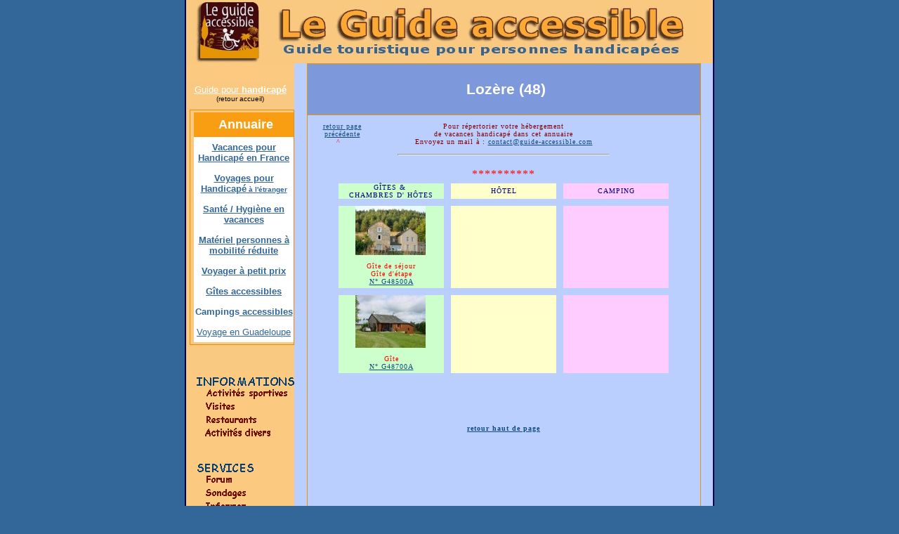

--- FILE ---
content_type: text/html
request_url: https://guide-accessible.com/annuaire/1heberg/48/48_liste_hebergement_lozere.htm
body_size: 5291
content:

<html>

<head>
<meta http-equiv="Content-Type" content="text/html; charset=windows-1252">
<meta name="GENERATOR" content="Microsoft FrontPage 4.0">
<meta name="ProgId" content="FrontPage.Editor.Document">
<title>Guide Accessible pour personnes handicapées : Hebergement Touristique, Lozère</title>
<link rel="stylesheet" href="../../../guideaccessible.css" type="text/css">
<script language="JavaScript" fptype="dynamicanimation">
<!--
function dynAnimation() {}
function clickSwapImg() {}
//-->
</script>
<script language="JavaScript1.2" fptype="dynamicanimation" src="../../../animate.js">
</script>
</head>

<body bgcolor="#BBCFFF">
<div align="center">
  <center>
  <table border="0" cellpadding="0" cellspacing="0" width="750" height="1011" class="cadrecontourpage">
    <tr>
      <td valign="top" bgcolor="#FBC980" height="1011">
        <div align="center">
          <table border="0" cellpadding="0" cellspacing="0" width="750">
            <tr>
              <td bgcolor="#FBC980"><img border="0" src="../../0index/1divers/bandeautop.gif" width="728" height="90">

              </td>
            </tr>
          </table>
        </div>
        <div align="center">
          <table border="0" cellpadding="0" cellspacing="0" width="750" height="931">
            <tr>
              <td width="151" class="fondmenu" valign="top" bgcolor="#BBCFFF" height="931">
                <div align="center">
                  <table border="0" cellpadding="0" cellspacing="0" width="150" height="909" bgcolor="#BBCFFF">
                    <tr>
                      <td align="right" style="padding-top: 25" bgcolor="#FBC980" height="909"><!--webbot
                        bot="Include" U-Include="../../0index/1menuannu/menuANNU.htm" TAG="BODY" startspan -->

                <div align="left">
                  <table border="0" cellpadding="0" cellspacing="0" width="154" bgcolor="#BBCFFF">
                    <tr>
                      <td align="right" style="margin-top: 10" bgcolor="#FAC981" width="152">
                          <p align="center" style="margin-left: 0px; margin-right: 0px; margin-top: 5px; margin-bottom: 5px">
                          <font face="Arial"><a href="../../../index.htm" style="color: #FFFFFF"><font size="2">Guide
                          pour <b>handicapé</b></font><br>
                          </a><font size="1">(retour accueil)</font></font>
                        </p>

                <p align="left" style="margin-left: 5px; margin-top: 10px; margin-bottom: 10px"><script type="text/javascript"><!--
google_ad_client = "pub-6399108266682487";
/* GACCleft120x600, date de création 28/10/08 */
google_ad_slot = "9200710728";
google_ad_width = 120;
google_ad_height = 600;
//-->
</script>
<script type="text/javascript"
src="http://pagead2.googlesyndication.com/pagead/show_ads.js">
</script>
                          </p>

                          <div align="right">
                            <table border="0" cellpadding="0" cellspacing="0" width="149px" style="border: 1px solid #E68C06; padding-left: 5px; padding-top: 3px; padding-bottom: 3px">
                              <tr>
                                <td style="padding-left: 5px; padding-top: 7px; padding-bottom: 7px" bgcolor="#F99D13">
                                  <p align="center"><b><font face="Arial" size="4" color="#FFFFFF">Annuaire</font></b></td>
                              </tr>
                              <tr>
                                <td style="padding-top: 7px; padding-bottom: 7px" bgcolor="#FFFFFF" align="center"><b><a href="../../../handicap-mobilite-reduite/vacances-handicape-france.htm" style="color: #336699"><font face="Arial" size="2">Vacances
              pour Handicapé en France</font></a></b></td>
                              </tr>
                              <tr>
                                <td style="padding-top: 7px; padding-bottom: 7px" bgcolor="#FFFFFF" align="center"><b><font size="2" face="Arial"><a href="../../../handicap-mobilite-reduite/voyages-handicape-etranger.htm" style="color: #336699">Voyages
              pour Handicapé</a></font><a href="../../../handicap-mobilite-reduite/voyages-handicape-etranger.htm" style="color: #336699"><font face="Arial" size="1"> à l'étranger</font></a> </b></td>
                              </tr>
                              <tr>
                                <td style="padding-top: 7px; padding-bottom: 7px" bgcolor="#FFFFFF" align="center"><b><font size="2" face="Arial"><a href="../../../handicap-mobilite-reduite/sante-hygiene-vacances-handicap.htm" style="color: #336699">Santé
              / Hygiène en vacances</a></font> </b></td>
                              </tr>
                              <tr>
                                <td style="padding-top: 7px; padding-bottom: 7px" bgcolor="#FFFFFF" align="center"><b><font size="2" face="Arial"><a href="../../../handicap-mobilite-reduite/materiel-personne-mobilite-reduite.htm" style="color: #336699">Matériel
                                  personnes à mobilité réduite</a></font></b></td>
                              </tr>
                              <tr>
                                <td style="padding-top: 7px; padding-bottom: 7px" bgcolor="#FFFFFF" align="center"><b><a href="../../../handicap-mobilite-reduite/voyager-petit-prix-handicap.htm" style="color: #336699"><font size="2" face="Arial">
              Voyager à petit prix</font></a></b></td>
                              </tr>
                              <tr>
                                <td style="padding-top: 7px; padding-bottom: 7px" bgcolor="#FFFFFF" align="center"><b><a href="../../../handicap-mobilite-reduite/gites-accessibles.htm" style="color: #336699"><font size="2" face="Arial">Gîtes
              accessibles</font></a> </b></td>
                              </tr>
                              <tr>
                                <td style="padding-top: 7px; padding-bottom: 7px" bgcolor="#FFFFFF" align="center"><b><a href="../../../handicap-mobilite-reduite/campings-accessibles.htm"><font size="2" face="Arial"><a style="color: #336699">Campings</a></font></a><a href="../../../handicap-mobilite-reduite/campings-accessibles.htm" style="color: #336699"><font size="2" face="Arial">
                                  accessibles</font></a></b></td>
                              </tr>
                              <tr>
                                <td style="padding-top: 7px; padding-bottom: 7px" bgcolor="#FFFFFF" align="center"><a href="../../../voyage-guadeloupe.htm" style="color: #336699"><font face="Arial" size="2">Voyage
                                  en
                Guadeloupe</font></a></td>
                              </tr>
                            </table>
                          </div>
                      </td>
                    </tr>
                    <tr>
                      <td align="right" bgcolor="#FAC981" width="152">
                        <h5 align="center">
                        &nbsp;
                        </h5>
                        <table border="0" cellpadding="0" cellspacing="0" width="150">
                          <tr>
                            <td align="right">
                              <p><map name="FPMap8_I1">
                              <area href="../../2_activite_sportive/carteactivsport.htm" shape="rect" coords="22, 26, 141, 36">
                              <area href="../../visite-accessible/carte-visite-accessible.htm" shape="rect" coords="23, 44, 66, 55">
                              <area href="../../restaurant_accessible/carte_restaurant_accessible.htm" shape="rect" coords="24, 63, 97, 73"></map><a onmouseover="document['fpAnimswapImgFP1'].imgRolln=document['fpAnimswapImgFP1'].src;document['fpAnimswapImgFP1'].src=document['fpAnimswapImgFP1'].lowsrc;" onmouseout="document['fpAnimswapImgFP1'].src=document['fpAnimswapImgFP1'].imgRolln" href="javascript:void(0)">
                              <img border="0" src="../../0index/1menuannu/information.gif" usemap="#FPMap8_I1" id="fpAnimswapImgFP1" name="fpAnimswapImgFP1" dynamicanimation="fpAnimswapImgFP1" lowsrc="../../0index/1menuannu/informationfocus.gif" width="150" height="122"></a><br>
                              <map name="FPMap6_I1">
                              <area href="../../0index/1menuannu/services/forum.htm" shape="rect" coords="25, 26, 64, 38">
                              <area href="../../0index/1menuannu/services/sondageANNU.htm" shape="rect" coords="24, 46, 83, 57">
                              <area href="../../0index/1menuannu/services/informezANNU.htm" shape="rect" coords="24, 64, 82, 77">
                              <area href="../../0index/1menuannu/services/newsletterANNU.htm" shape="rect" coords="25, 84, 95, 94">
                              <area href="../../0index/1menuannu/services/petites-annonces.htm" shape="rect" coords="25, 102, 128, 114"></map><a onmouseover="document['fpAnimswapImgFP2'].imgRolln=document['fpAnimswapImgFP2'].src;document['fpAnimswapImgFP2'].src=document['fpAnimswapImgFP2'].lowsrc;" onmouseout="document['fpAnimswapImgFP2'].src=document['fpAnimswapImgFP2'].imgRolln" href="javascript:void(0)">
                              <img border="0" src="../../0index/1menuannu/services.gif" usemap="#FPMap6_I1" id="fpAnimswapImgFP2" name="fpAnimswapImgFP2" dynamicanimation="fpAnimswapImgFP2" lowsrc="../../0index/1menuannu/servicesfocus.gif" width="150" height="121"></a><br>
                              <map name="FPMap9_I1">
                              <area href="../../10servdaccomp/carteservaccomp.htm" shape="rect" coords="24, 64, 142, 95">
                              <area href="../../3transpadapt/pageindex.htm" shape="rect" coords="24, 25, 111, 56"></map><a onmouseover="document['fpAnimswapImgFP3'].imgRolln=document['fpAnimswapImgFP3'].src;document['fpAnimswapImgFP3'].src=document['fpAnimswapImgFP3'].lowsrc;" onmouseout="document['fpAnimswapImgFP3'].src=document['fpAnimswapImgFP3'].imgRolln" href="javascript:void(0)">
                              <img border="0" src="../../0index/1menuannu/pratique.gif" usemap="#FPMap9_I1" id="fpAnimswapImgFP3" name="fpAnimswapImgFP3" dynamicanimation="fpAnimswapImgFP3" lowsrc="../../0index/1menuannu/pratiquefocus.gif" width="150" height="102"></a><br>
                              <map name="FPMap10_I1">
                              <area href="../../ils_ont_voyage_a_l_etranger/page.htm" shape="rect" coords="26, 24, 149, 36">
                              <area href="../../5ontprojets/ontprojets.htm" shape="rect" coords="25, 42, 149, 56">
                              <area href="../../4guidemag/guidemag.htm" shape="rect" coords="26, 62, 149, 75">
                              <area href="../../11memoires/memoires.htm" shape="rect" coords="25, 81, 149, 94">
                              <area href="../../ils_ont_voyage_a_l_etranger/13rencontres/13rencontres.htm" shape="rect" coords="26, 100, 97, 112"></map><a onmouseover="document['fpAnimswapImgFP4'].imgRolln=document['fpAnimswapImgFP4'].src;document['fpAnimswapImgFP4'].src=document['fpAnimswapImgFP4'].lowsrc;" onmouseout="document['fpAnimswapImgFP4'].src=document['fpAnimswapImgFP4'].imgRolln" href="javascript:void(0)">
                              <img border="0" src="../../0index/1menuannu/diverss.gif" usemap="#FPMap10_I1" id="fpAnimswapImgFP4" name="fpAnimswapImgFP4" dynamicanimation="fpAnimswapImgFP4" lowsrc="../../0index/1menuannu/divressfocus.gif" width="150" height="120"></a><br>
                              <map name="FPMap11_I1">
                              <area href="../../0index/1menuannu/projet/partenairesANNU.htm" shape="rect" coords="25, 25, 97, 36">
                              <area href="../../0index/1menuannu/services/liensANNU.htm" shape="rect" coords="25, 44, 86, 55"></map><a onmouseover="document['fpAnimswapImgFP5'].imgRolln=document['fpAnimswapImgFP5'].src;document['fpAnimswapImgFP5'].src=document['fpAnimswapImgFP5'].lowsrc;" onmouseout="document['fpAnimswapImgFP5'].src=document['fpAnimswapImgFP5'].imgRolln" href="javascript:void(0)">
                              <img border="0" src="../../0index/1menuannu/liens.gif" usemap="#FPMap11_I1" id="fpAnimswapImgFP5" name="fpAnimswapImgFP5" dynamicanimation="fpAnimswapImgFP5" lowsrc="../../0index/1menuannu/liensfocus.gif" width="150" height="63"></a><br>
                              <map name="FPMap7_I1">
                              <area href="../../0index/1menuannu/services/contactANNU.htm" shape="rect" coords="23, 46, 76, 57">
                              <area href="../../0index/1menuannu/projet/auteurANNU.htm" shape="rect" coords="23, 27, 84, 38"></map><a onmouseover="document['fpAnimswapImgFP6'].imgRolln=document['fpAnimswapImgFP6'].src;document['fpAnimswapImgFP6'].src=document['fpAnimswapImgFP6'].lowsrc;" onmouseout="document['fpAnimswapImgFP6'].src=document['fpAnimswapImgFP6'].imgRolln" href="javascript:void(0)">
                              <img border="0" src="../../0index/1menuannu/contact.gif" usemap="#FPMap7_I1" id="fpAnimswapImgFP6" name="fpAnimswapImgFP6" dynamicanimation="fpAnimswapImgFP6" lowsrc="../../0index/1menuannu/contactfocus.gif" width="150" height="64"></a><a onmouseover="document['fpAnimswapImgFP15'].imgRolln=document['fpAnimswapImgFP15'].src;document['fpAnimswapImgFP15'].src=document['fpAnimswapImgFP15'].lowsrc;" onmouseout="document['fpAnimswapImgFP15'].src=document['fpAnimswapImgFP15'].imgRolln" href="javascript:void(0)"><br>
                              </a></p>
                              <p align="center"><font face="Arial">
                              <font size="2">Handicap : un nouveau comparateur
                              <a style="color: #000000; text-decoration: none; font-weight: 700" href="http://www.assupra.fr/">
                              d'assurance pret</a></font> <font size="2">accepte 
                              notamment de <b>chercher les demandes</b> liées 
                              aux risques dits aggravés.<br>
&nbsp;</font></font></p>
                            </td>
                          </tr>
                        </table>
                      </td>
                    </tr>
                    <tr>
                      <td align="right" bgcolor="#FAC981" width="152">
                        <p align="center"><a href="../../guadeloupe.htm">
                        <img border="1" src="../../0index/1menuannu/couverture-guide-accessible_small.jpeg" alt="couverture-guide-accessible.jpeg (173820 octets)" width="67" height="120"></a></p>
                      </td>
                    </tr>
                    <tr>
                      <td align="right" bgcolor="#FAC981" width="152">
                <p align="center" class="normNoAlign" style="margin-bottom: 0"><br>
                <font size="1" color="#800000"><b>____
                <font face="Arial">Partenaires</font>  ___</b></font></p>
                        <p align="center"><a href="http://www.caisse-epargne.fr/" target="_blank">
                        <img border="0" src="../../0index/partenaire/caisseepargne125-50.gif" width="125" height="22"></a></p>
                        <p align="center"><a href="http://www.msa35.fr" target="_blank">
                        <img border="0" src="../../0index/partenaire/logomsa125-55.gif" width="125" height="55"></a></p>
                        <p align="center"><a href="http://www.cheminbleu.com" target="_blank">
                        <img border="0" src="../../0index/partenaire/cheminbleu.gif" width="78" height="79"></a>
                        <p align="center">
                        <img border="0" src="../../0index/1menuannu/handitec.com.gif" width="150" height="32">

                <div align="center">
                  <center>
                  <table border="0" cellpadding="0" cellspacing="0" width="150" align="left" bgcolor="#BBCFFF">
                    <tr>
                      <td bgcolor="#FAB54E">
                        <p align="center"><script language="JavaScript1.1">
<!--
hsh = new Date();
hsd = document;
hsr = hsd.referrer.replace(/[<>]/g, '');
hsi = '<a href="http://www.xiti.com/xiti.asp?s=129138"';
hsi += ' TARGET="_top"><img width="39" height="25" border=0 ';
hsi += 'src="http://logv23.xiti.com/hit.xiti?s=129138';
hsi += '&p=';
hsi += '&hl=' + hsh.getHours() + 'x' + hsh.getMinutes() + 'x' + hsh.getSeconds();
if(parseFloat(navigator.appVersion)>=4)
{Xiti_s=screen;hsi += '&r=' + Xiti_s.width + 'x' + Xiti_s.height + 'x' + Xiti_s.pixelDepth + 'x' + Xiti_s.colorDepth;}
hsd.writeln(hsi + '&ref=' + hsr.replace(/&/g, '$') + '" title="Mesurez votre audience"></a><\!--');
//-->
</script>
<noscript>
<a href="http://www.xiti.com/xiti.asp?s=129138" TARGET="_top"><img width="39" height="25" border=0 src="http://logv23.xiti.com/hit.xiti?s=129138&p=&" title="Mesurez votre audience"></a>
</noscript><!--//-->

                      </td>
                    </tr>
                  </table>
                  </center>
                </div>

                <p align="left" style="margin-left: 5px; margin-top: 10px; margin-bottom: 10px">&nbsp;</p>

                          <div align="right">
                            <table border="0" cellpadding="0" cellspacing="0" width="149px" style="border: 1px solid #E68C06; padding-left: 5px; padding-top: 3px; padding-bottom: 3px">
                              <tr>
                                <td style="padding-left: 5px; padding-top: 7px; padding-bottom: 7px" bgcolor="#F99D13">
                                  <p align="center"><a href="http://www.guide-accessible.com/vacances-voyages/index.htm" style="color: #FFFFFF"><font size="3" face="Arial"><b>Vacances
                                  discount et voyage discount</b></font></a></td>
                              </tr>
                              <tr>
                                <td style="padding-top: 7px; padding-bottom: 7px" bgcolor="#FFFFFF" align="center">
                <p style="margin-top: 4px; margin-bottom: 4px" align="center"><font size="2" face="Arial">&nbsp;</font>
                <a href="http://www.guide-accessible.com/vacances-voyages/vacances/vacances/voyage-degriffe-vacances.html"><font face="Arial" size="3"><b>Voyage
                degriffe</b></font></a></p>
                <p style="margin-top: 4px; margin-bottom: 4px" align="center"><b><font size="3" face="Arial">&nbsp;
                </font></b>
                <a href="http://www.guide-accessible.com/vacances-voyages/vacances/partir/circuit-maroc.html"><font face="Arial" size="2">Circuit
                Maroc</font></a></p>
                <p style="margin-top: 4px; margin-bottom: 4px" align="center"><font size="2" face="Arial">&nbsp;&nbsp;
                <a href="http://www.guide-accessible.com/vacances-voyages/vacances/sejours/tourisme-et-voyage.html">Tourisme
                et voyage</a></font></p>
                <p style="margin-top: 4px; margin-bottom: 4px" align="center"><b><font size="3" face="Arial">&nbsp;&nbsp;
                <a href="http://www.guide-accessible.com/vacances-voyages/vacances/sejours/tunisie-voyage.html">Tunisie
                voyage</a></font></b></p>
                <p style="margin-top: 4px; margin-bottom: 4px" align="center"><font size="2" face="Arial">&nbsp;&nbsp;
                <a href="http://www.guide-accessible.com/vacances-voyages/vacances/sejours/vacance-pas-cher.html">Vacance
                pas cher</a></font></p>
                <p style="margin-top: 4px; margin-bottom: 4px" align="center"><b><font size="2" face="Arial">&nbsp;&nbsp;
                <a href="http://www.guide-accessible.com/vacances-voyages/vacances/sejours/vacances-bresil.html">Vacances
                Brésil</a></font></b></p>
                <p style="margin-top: 4px; margin-bottom: 4px" align="center"><font size="2" face="Arial">&nbsp;&nbsp;
                <a href="http://www.guide-accessible.com/vacances-voyages/vacances/sejours/vacances-martinique.html">Vacances
                Martinique</a></font></p>
                                </td>
                              </tr>
                              <tr>
                                <td style="padding-top: 7px; padding-bottom: 7px" bgcolor="#FFFFFF" align="center">
                <p style="margin-top: 4px; margin-bottom: 4px" align="center"><font size="2" face="Arial"><b>&nbsp;&nbsp;&nbsp;
                <a href="http://www.guide-accessible.com/vacances-voyages/vacances/vacances/maroc-marrakech.html">Maroc
                Marrakech</a></b></font></p>
                <p style="margin-top: 4px; margin-bottom: 4px" align="center"><font size="2" face="Arial">&nbsp;&nbsp;
                <a href="http://www.guide-accessible.com/vacances-voyages/vacances/vacances/vol-tunisie.html">Vol
                Tunisie</a></font></p>
                <p style="margin-top: 4px; margin-bottom: 4px" align="center"><b><font size="3" face="Arial">&nbsp;&nbsp;
                <a href="http://www.guide-accessible.com/vacances-voyages/vacances/vacances/voyage-bresil.html">Voyage
                Brésil</a></font></b></p>
                <p style="margin-top: 4px; margin-bottom: 4px" align="center"><font size="2" face="Arial">&nbsp;&nbsp;
                <a href="http://www.guide-accessible.com/vacances-voyages/vacances/partir/easy-voyage.html">Easy
                voyage</a></font></p>
                <p style="margin-top: 4px; margin-bottom: 4px" align="center"><font size="2" face="Arial">&nbsp;
                <a href="http://www.guide-accessible.com/vacances-voyages/vacances/partir/sejour-maroc.html">Sejour
                Maroc</a></font></p>
                <p style="margin-top: 4px; margin-bottom: 4px" align="center"><font size="2" face="Arial">&nbsp;&nbsp;
                <a href="http://www.guide-accessible.com/vacances-voyages/vacances/partir/sejour-italie.html">Sejour
                Italie</a></font></p>
                                </td>
                              </tr>
                              <tr>
                                <td style="padding-top: 7px; padding-bottom: 7px" bgcolor="#FFFFFF" align="center">
                <p style="margin-top: 4px; margin-bottom: 4px" align="center"><b><font size="3" face="Arial">
                <a href="http://www.guide-accessible.com/vacances-voyages/vacances/partir/sejour-pas-cher.html">Séjour
                pas cher</a></font></b></p>
                <p style="margin-top: 4px; margin-bottom: 4px" align="center"><font size="2" face="Arial">&nbsp;&nbsp;
                <a href="http://www.guide-accessible.com/vacances-voyages/vacances/partir/sejour-espagne.html">Sejour
                Espagne</a></font></p>
                <p style="margin-top: 4px; margin-bottom: 4px" align="center"><font size="2" face="Arial">&nbsp;&nbsp;
                <a href="http://www.guide-accessible.com/vacances-voyages/vacances/sejours/hotel-tunisie.html">Hotel
                Tunisie</a></font></p>
                <p style="margin-top: 4px; margin-bottom: 4px" align="center"><font size="2" face="Arial"><b>&nbsp;&nbsp;
                <a href="http://www.guide-accessible.com/vacances-voyages/vacances/vacances/voyage-senegal.html">Voyage
                Senegal</a></b></font></p>
                <p style="margin-top: 4px; margin-bottom: 4px" align="center"><font size="2" face="Arial">&nbsp;&nbsp;
                <a href="http://www.guide-accessible.com/vacances-voyages/vacances/vacances/voyage-rome.html">Voyage
                Rome</a></font></p>
                <p style="margin-top: 4px; margin-bottom: 4px" align="center"><font size="2" face="Arial">&nbsp;<a href="http://www.guide-accessible.com/vacances-voyages/vacances/voyages/appartement-maroc.html">Appartement
                Maroc</a></font></p>
                <p style="margin-top: 4px; margin-bottom: 4px" align="center"><font face="Arial"><font size="2">&nbsp;&nbsp;
                </font>
                <a href="http://www.guide-accessible.com/vacances-voyages/vacances/vacances/voyage-vacances-discount.html"><font size="4"><b>Voyage
                vacances discount</b></font></a></font></p>
                                </td>
                              </tr>
                              <tr>
                                <td style="padding-top: 7px; padding-bottom: 7px" bgcolor="#FFFFFF" align="center">
                <p style="margin-top: 4px; margin-bottom: 4px" align="center"><b><font size="3" face="Arial">&nbsp;
                </font></b>
                <a href="http://www.guide-accessible.com/vacances-voyages/vacances/vacances/voyage-grece.html"><font face="Arial" size="2">Voyage
                Grèce</font></a></p>
                <p style="margin-top: 4px; margin-bottom: 4px" align="center"><font size="2" face="Arial">&nbsp;&nbsp;
                <a href="http://www.guide-accessible.com/vacances-voyages/vacances/vacances/voyage-mexique.html">Voyage
                Mexique</a></font></p>
                <p style="margin-top: 4px; margin-bottom: 4px" align="center"><font size="2" face="Arial"><b>&nbsp;&nbsp;
                </b>
                <a href="http://www.guide-accessible.com/vacances-voyages/vacances/vacances/voyage-a-cuba.html">Voyage
                à Cuba</a></font></p>
                <p style="margin-top: 4px; margin-bottom: 4px" align="center"><font size="2" face="Arial">&nbsp;&nbsp;
                <a href="http://www.guide-accessible.com/vacances-voyages/vacances/vacances/maroc-hotel.html">Maroc
                Hôtel</a></font></p>

                <p style="margin-top: 4px; margin-bottom: 4px" align="center">
                <a href="http://courtier-credit-rennes.fr/">Courtier Crédit 
                Rennes</a></p>

                <p style="margin-top: 4px; margin-bottom: 4px" align="center">
                <a href="http://courtier-credit-laval.fr/">Courtier Crédit Laval</a></p>

                        <h3 align="center" style="margin-left: 0; margin-top: 5; margin-bottom: 0"><b><a href="http://www.guide-accessible.com/vacances-voyages/vacances/voyages/location-vacance.html"><font color="#800000" size="1" face="Arial">Location
                        de vacances</font></a></b></h3>

                                </td>
                              </tr>
                            </table>
                          </div>

                <p style="margin-top: 4px; margin-bottom: 4px" align="center">&nbsp;</p>

                <p style="margin-top: 4px; margin-bottom: 4px" align="center">&nbsp;</p>
                <p style="margin-top: 4px; margin-bottom: 4px" align="center"><font size="2">&nbsp;&nbsp;</font></p>
                <p style="margin-top: 4px; margin-bottom: 4px" align="center"><b><font size="3">&nbsp;</font><font face="Arial" size="1"><a href="http://www.guide-accessible.com/gratuit/assurance/divers-assurance-voyage.html" target="_blank"><font color="#800000"><br>
                        </font></a></font></b></p>
                          <p align="center" style="margin-top: 8px">
                          <b><font face="Arial"><font color="#FFFFFF"><a href="../../guide_bretagne/guide_bretagne_voyage_handicap.htm" style="color: #FFFFFF; text-decoration: underline">Nouveau
                          Guide</a>&nbsp;</font>
                          <br>
                          </font></b><a href="../../guide_bretagne/guide_bretagne_voyage_handicap.htm">
                          <img border="0" src="../../0index/1menuannu/couv%20bretagne.jpg" width="151" height="271"></a></p>

                        <p align="center" style="margin-left: 0; margin-top: 5; margin-bottom: 0">
                        <a href="../../../index.htm">
                        <img border="0" src="../../0index/1menuannu/150OPTIMISE.gif" width="150" height="142">
                        </a>
                </p>

                        <h5 align="center" style="margin-left: 0; margin-top: 5; margin-bottom: 0"><font color="#000080"><a href="http://www.quali-gratuit.com/" target="_blank">
                        Annuaire Gratuit</a></font></h5>

                        <p align="center" style="margin-left: 0; margin-top: 5; margin-bottom: 0">&nbsp;</p>
                      </td>
                    </tr>
                  </table>
                </div>

<!--webbot
                        bot="Include" endspan i-checksum="46345" -->

                        <p align="center">&nbsp;</p>
                      </td>
                    </tr>
                  </table>
                </div>
              </td>
              <td width="599" valign="top" bgcolor="#BBCFFF" height="931">
        <div align="center">
          <table border="0" cellpadding="0" cellspacing="0" width="561" height="1019">
            <tr>
              <td class="titrepage" height="27" width="599" bgcolor="#7D99DB">
                <p align="center"><font color="#FFFFFF"><br>
                &nbsp;Lozère (48)<br>
                </font><font color="#7D99DB">.</font>
              </td>
            </tr>
  <center>
            <tr>
              <td class="tableaucentral" height="966" width="599" valign="top">
              </center>
              </center>
            <div align="center">
              <center>
              <table border="0" cellpadding="0" cellspacing="0" width="540">
                <tr>
                  <td width="80">
                    <p align="center" class="arborescence"><font color="#FF0000"><a href="../../../index.htm">retour
                    page<br>
                    précédente</a></font><br>
                    <marquee style="font-family: Wingdings 3; color: #FF0000; font-size: 18 pt" width="56" height="11">^</marquee>
                  </td>
                  <td width="380">
                    <p class="arborescence" align="center"><font color="#800000">Pour
                    répertorier votre hébergement<br>
                    de vacances handicapé dans cet annuaire<br>
                    Envoyez un mail à : <a href="mailto:contact@guide-accessible.com">contact@guide-accessible.com<br>
                    </a></font></td>
                  <td width="80"></td>
                </tr>
              </table>
              </center>
            </div>
            <hr width="300">
            <font COLOR="#000080">
            <div align="center">
              <center>
              <table border="0" cellpadding="0" cellspacing="0" width="550" style="border: 1 solid #FFFFFF">
                <tr>
                  <td>
                    <p align="center"><font COLOR="#000080"><!--webbot
                    bot="HTMLMarkup" startspan --><script type="text/javascript"><!--
google_ad_client = "pub-6399108266682487";
google_alternate_color = "BBCFFF";
google_ad_width = 468;
google_ad_height = 60;
google_ad_format = "468x60_as";
google_ad_type = "text_image";
google_ad_channel ="6636053127";
google_color_border = "BBCFFF";
google_color_bg = "BBCFFF";
google_color_link = "800000";
google_color_url = "000000";
google_color_text = "000000";
//--></script>
<script type="text/javascript"
  src="http://pagead2.googlesyndication.com/pagead/show_ads.js">
</script><!--webbot bot="HTMLMarkup" endspan -->
                    </font></td>
                </tr>
              </table>
              </center>
            </div>
            </font>
            <p align="center" class="arborescence"><font color="#FF0000" size="3">**********</font></p>
            <div align="center">
              <center>
              <table border="0" cellpadding="0" cellspacing="0" width="470">
                <tr>
                  <td width="150" class="arborescence" align="center" bgcolor="#CCFFCC" style="border: 1 solid #FFFFFF"><font color="#000080">GÎTES
                    &amp;&nbsp;<br>
                    CHAMBRES D' HÔTES</font></td>
                  <td width="10" class="arborescence" align="center"></td>
                  <td width="150" class="arborescence" align="center" bgcolor="#FFFFCC" style="border: 1 solid #FFFFFF"><font color="#000080">HÔTEL</font></td>
                  <td width="10" class="arborescence" align="center"></td>
                  <td width="150" class="arborescence" align="center" bgcolor="#FFCCFF" style="border: 1 solid #FFFFFF"><font color="#000080">CAMPING</font></td>
                </tr>
              </table>
              </center>
            </div>
            <div align="center">
              <table border="0" cellpadding="0" cellspacing="0" width="102">
                <tr>
                  <td height="10" width="10"></td>
                </tr>
              </table>
            </div>
            <div align="center">
              <table border="0" cellpadding="0" cellspacing="0" width="470">
                <tr>
                  <td width="150" class="arborescence" align="center" bgcolor="#CCFFCC" style="border: 1 solid #FFFFFF">
                    <div align="center">
                      <table border="0" cellpadding="0" cellspacing="0" width="102">
                        <tr>
                          <td><img border="0" src="G48500A_gite_la_chazelle.jpg" width="100" height="70"></td>
                        </tr>
                      </table>
                    </div>
                  </td>
                  <td width="10" class="arborescence" align="center"></td>
                  <td width="150" class="arborescence" align="center" bgcolor="#FFFFCC" style="border: 1 solid #FFFFFF">
                    <div align="center">
                      <table border="0" cellpadding="0" cellspacing="0" width="102">
                        <tr>
                          <td></td>
                        </tr>
                      </table>
                    </div>
                  </td>
                  <td width="10" class="arborescence" align="center"></td>
                  <td width="150" class="arborescence" align="center" bgcolor="#FFCCFF" style="border: 1 solid #FFFFFF">
                    <div align="center">
                      <table border="0" cellpadding="0" cellspacing="0" width="102">
                        <tr>
                          <td></td>
                        </tr>
                      </table>
                    </div>
                  </td>
                </tr>
              </table>
            </div>
            <div align="center">
              <table border="0" cellpadding="0" cellspacing="0" width="50">
                <tr>
                  <td></td>
                </tr>
              </table>
            </div>
            <div align="center">
              <table border="0" cellpadding="0" cellspacing="0" width="470">
                <tr>
                  <td width="150" class="arborescence" align="center" bgcolor="#CCFFCC" style="border: 1 solid #FFFFFF">
                    <div align="center">
                      <table border="0" cellpadding="0" cellspacing="0" width="102">
                        <tr>
                          <td>
                            <p align="center" class="arborescence"><font color="#FF0000">Gîte
                            de séjour<br>
                            Gîte d'étape</font><a href="G48500A_gite_la_chazelle.htm"><font color="#FF0000"><br>
                            </font>N° G48500A</a></td>
                        </tr>
                      </table>
                    </div>
                  </td>
                  <td width="10" class="arborescence" align="center"></td>
                  <td width="150" class="arborescence" align="center" bgcolor="#FFFFCC" style="border: 1 solid #FFFFFF">
                    <div align="center">
                      <table border="0" cellpadding="0" cellspacing="0" width="102">
                        <tr>
                          <td>
                            <p class="arborescence" align="center"></td>
                        </tr>
                      </table>
                    </div>
                  </td>
                  <td width="10" class="arborescence" align="center"></td>
                  <td width="150" class="arborescence" align="center" bgcolor="#FFCCFF" style="border: 1 solid #FFFFFF">
                    <div align="center">
                      <table border="0" cellpadding="0" cellspacing="0" width="102">
                        <tr>
                          <td>
                            <p class="arborescence" align="center"></td>
                        </tr>
                      </table>
                    </div>
                  </td>
                </tr>
              </table>
            </div>
            <div align="center">
              <center>
              <table border="0" cellpadding="0" cellspacing="0" width="102">
                <tr>
                  <td height="10" width="10"></td>
                </tr>
              </table>
              </center>
            </div>
            <div align="center">
              <center>
              <table border="0" cellpadding="0" cellspacing="0" width="470">
                <tr>
                  <td width="150" class="arborescence" align="center" bgcolor="#CCFFCC" style="border: 1 solid #FFFFFF">
                    <div align="center">
                      <table border="0" cellpadding="0" cellspacing="0" width="102">
                        <tr>
                          <td><img border="0" src="G48700A_gite_le_mazelet.jpeg" width="100" height="75"></td>
                        </tr>
                      </table>
                    </div>
                  </td>
                  <td width="10" class="arborescence" align="center"></td>
                  <td width="150" class="arborescence" align="center" bgcolor="#FFFFCC" style="border: 1 solid #FFFFFF">
                    <div align="center">
                      <table border="0" cellpadding="0" cellspacing="0" width="102">
                        <tr>
                          <td></td>
                        </tr>
                      </table>
                    </div>
                  </td>
                  <td width="10" class="arborescence" align="center"></td>
                  <td width="150" class="arborescence" align="center" bgcolor="#FFCCFF" style="border: 1 solid #FFFFFF">
                    <div align="center">
                      <table border="0" cellpadding="0" cellspacing="0" width="102">
                        <tr>
                          <td></td>
                        </tr>
                      </table>
                    </div>
                  </td>
                </tr>
              </table>
              </center>
            </div>
            <div align="center">
              <center>
              <table border="0" cellpadding="0" cellspacing="0" width="50">
                <tr>
                  <td></td>
                </tr>
              </table>
              </center>
            </div>
            <div align="center">
              <center>
              <table border="0" cellpadding="0" cellspacing="0" width="470">
                <tr>
                  <td width="150" class="arborescence" align="center" bgcolor="#CCFFCC" style="border: 1 solid #FFFFFF">
                    <div align="center">
                      <table border="0" cellpadding="0" cellspacing="0" width="102">
                        <tr>
                          <td>
                            <p align="center" class="arborescence"><font color="#FF0000">Gîte</font><a href="G48700A_gite_le_mazelet.htm"><font color="#FF0000"><br>
                            </font>N°
                            G48700A</a></td>
                        </tr>
                      </table>
                    </div>
                  </td>
                  <td width="10" class="arborescence" align="center"></td>
                  <td width="150" class="arborescence" align="center" bgcolor="#FFFFCC" style="border: 1 solid #FFFFFF">
                    <div align="center">
                      <table border="0" cellpadding="0" cellspacing="0" width="102">
                        <tr>
                          <td>
                            <p class="arborescence" align="center"></td>
                        </tr>
                      </table>
                    </div>
                  </td>
                  <td width="10" class="arborescence" align="center"></td>
                  <td width="150" class="arborescence" align="center" bgcolor="#FFCCFF" style="border: 1 solid #FFFFFF">
                    <div align="center">
                      <table border="0" cellpadding="0" cellspacing="0" width="102">
                        <tr>
                          <td>
                            <p class="arborescence" align="center"></td>
                        </tr>
                      </table>
                    </div>
                  </td>
                </tr>
              </table>
              </center>
            </div>
              <center>
              <h5 align="center" class="arborescence">&nbsp;</h5>
              <h5 align="center" class="arborescence">&nbsp;</h5>
              <h5 align="center" class="arborescence">&nbsp;</h5>
              <h5 align="center" class="arborescence"><a href="#top">retour haut
              de page</a></td>
            </tr>
          </table>
        </div>
              </td>
            </tr>
          </table>
        </div>
      </td>
    </tr>
  </table>
</div>
</body>

</html>


--- FILE ---
content_type: text/css
request_url: https://guide-accessible.com/guideaccessible.css
body_size: 676
content:
.normal      { font-family: Verdana; font-size: 12px; color: #000000; text-align: justify;                text-indent: 8; margin-left: 15; margin-right: 15; margin-top: 5;                margin-bottom: 4 }.normalaccueil  { font-family: Verdana; font-size: 12px; color: #000000; text-align: justify;                text-indent: 8; margin-left: 25; margin-right: 25; margin-top: 8;                margin-bottom: 8 }  .normalliste  { font-family: Verdana; font-size: 12px; color: #000000; text-align: justify;                text-indent: 8; margin-left: 50; margin-right: 25; margin-top: 8;                margin-bottom: 8 }              .cadrecontourpage { border-left: solid #000055 2px; border-right: solid #000055 2px;                border-bottom: solid #000055 2px ; margin-bottom: 0 ; padding-bottom :0 }samp         { font-family: Verdana; font-size: 12px; color: #114A7F; font-weight: bold }.legendesphotos   { color: #0E3A63; font-size: 11px; font-family: Verdana; letter-spacing: 0;               margin-top: 3; margin-bottom: 0}.reglage   { margin-top: 0; margin-bottom: 4 }    h1           { font-family: Arial; font-size: 19px; letter-spacing: 1; color: #114A7F;                text-align: left; font-weight: bold; margin-bottom: 10 }h2           { font-family: Verdana; font-size: 15px; color: #003399; font-weight: bold; letter-spacing: 0;                margin-left: 20; margin-right: 15; margin-top: 7; margin-bottom:                7 }h3           { font-size: 15px; font-family: Verdana; color: #6F1300; text-align: left;                font-weight: bold; list-style-type: none;                border-bottom: solid #800000 1px; margin-left: 5; margin-right: 8;                margin-top: 0; margin-bottom: 8 }Normal      { font-family: Verdana; font-size: 12px; color: #000000; text-align: justify;                text-indent: 8; margin-left: 5; margin-right: 5; margin-top: 5;                margin-bottom: 4 }.cadrecontourpage { border-left: solid #000055 2px; border-right: solid #000055 2px;                border-bottom: solid #000055 2px}.fondmenu    { background-image: url('annuaire/0index/2indexGA/intfondmenu.gif'); background-repeat:                repeat-y }.titrepage   { color: #0E3A63; font-size: 21px; font-family: Arial; letter-spacing: 0;                font-weight: bold; border-left: solid #E89600 1px;                border-right: solid #E89600 1px; border-top: solid #E89600 1px;                margin-left: 6; margin-right: 6; margin-top: 3; margin-bottom:                3 }.tableaucentral { border: solid #E89600 1px; margin: 0 }.tableautitrepage { border-left: solid #E89600 1px; border-right: solid #E89600 1px;                border-top: solid #E89600 1px}.normNoAlign      { font-family: Verdana; font-size: 12px; color: #000000;                margin-top: 5; margin-bottom: 4 }.italicacc     { font-family: Verdana; font-size: 12px; font-style: italic }.arborescence  { color: #0E3A63; font-size: 10px; font-family: Verdana; letter-spacing: 1;                margin-left: 6; margin-right: 6; margin-top: 10; margin-bottom:                4 }a:hover {color: #336699; text-decoration: none}body  { background-color : #336699 ; margin :0px ; padding : 0px}a:link {color: #114A7F}a:visited {color:#114A7F}a:active {color: #000080} 





